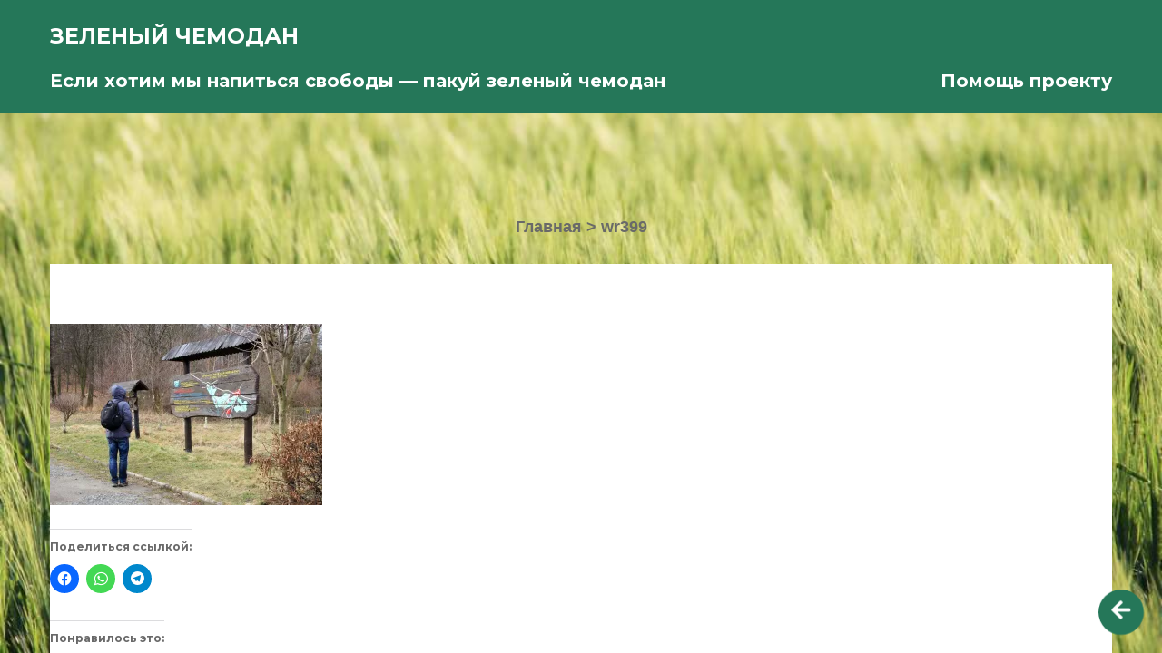

--- FILE ---
content_type: text/html; charset=UTF-8
request_url: https://greenvaliza.co.ua/wr399/
body_size: 16532
content:
 



















































































































































































































































































































































































































































































































<!DOCTYPE html><html lang="ru-RU"><head><meta charset="UTF-8"><meta name="viewport" content="width=device-width, initial-scale=1"><link rel="profile" href="http://gmpg.org/xfn/11"><link rel="pingback" href="https://greenvaliza.co.ua/xmlrpc.php"><link rel="stylesheet" href = https://greenvaliza.co.ua/wp-content/themes/my-qubez/animate.css><link href='https://fonts.googleapis.com/css?family=Montserrat:400,700' rel='stylesheet' type='text/css'><link href='https://fonts.googleapis.com/css?family=PT+Serif:400,700' rel='stylesheet' type='text/css'><link rel="stylesheet" href="https://cdnjs.cloudflare.com/ajax/libs/font-awesome/5.15.4/css/all.min.css"><title>wr399 &#8212; Зеленый чемодан</title><meta name='robots' content='max-image-preview:large' /><link rel='dns-prefetch' href='//secure.gravatar.com' /><link rel='dns-prefetch' href='//stats.wp.com' /><link rel='dns-prefetch' href='//maxcdn.bootstrapcdn.com' /><link rel='dns-prefetch' href='//v0.wordpress.com' /><link rel='dns-prefetch' href='//c0.wp.com' /><link rel='dns-prefetch' href='//i0.wp.com' /><link rel='dns-prefetch' href='//widgets.wp.com' /><link rel='dns-prefetch' href='//s0.wp.com' /><link rel='dns-prefetch' href='//0.gravatar.com' /><link rel='dns-prefetch' href='//1.gravatar.com' /><link rel='dns-prefetch' href='//2.gravatar.com' /><link rel="alternate" type="application/rss+xml" title="Зеленый чемодан &raquo; Лента" href="https://greenvaliza.co.ua/feed/" /><link rel="alternate" type="application/rss+xml" title="Зеленый чемодан &raquo; Лента комментариев" href="https://greenvaliza.co.ua/comments/feed/" /><link rel="alternate" type="application/rss+xml" title="Зеленый чемодан &raquo; Лента комментариев к &laquo;wr399&raquo;" href="https://greenvaliza.co.ua/feed/?attachment_id=34835" /> <script type="text/javascript">window._wpemojiSettings = {"baseUrl":"https:\/\/s.w.org\/images\/core\/emoji\/15.0.3\/72x72\/","ext":".png","svgUrl":"https:\/\/s.w.org\/images\/core\/emoji\/15.0.3\/svg\/","svgExt":".svg","source":{"concatemoji":"https:\/\/greenvaliza.co.ua\/wp-includes\/js\/wp-emoji-release.min.js?ver=6.5"}};
/*! This file is auto-generated */
!function(i,n){var o,s,e;function c(e){try{var t={supportTests:e,timestamp:(new Date).valueOf()};sessionStorage.setItem(o,JSON.stringify(t))}catch(e){}}function p(e,t,n){e.clearRect(0,0,e.canvas.width,e.canvas.height),e.fillText(t,0,0);var t=new Uint32Array(e.getImageData(0,0,e.canvas.width,e.canvas.height).data),r=(e.clearRect(0,0,e.canvas.width,e.canvas.height),e.fillText(n,0,0),new Uint32Array(e.getImageData(0,0,e.canvas.width,e.canvas.height).data));return t.every(function(e,t){return e===r[t]})}function u(e,t,n){switch(t){case"flag":return n(e,"\ud83c\udff3\ufe0f\u200d\u26a7\ufe0f","\ud83c\udff3\ufe0f\u200b\u26a7\ufe0f")?!1:!n(e,"\ud83c\uddfa\ud83c\uddf3","\ud83c\uddfa\u200b\ud83c\uddf3")&&!n(e,"\ud83c\udff4\udb40\udc67\udb40\udc62\udb40\udc65\udb40\udc6e\udb40\udc67\udb40\udc7f","\ud83c\udff4\u200b\udb40\udc67\u200b\udb40\udc62\u200b\udb40\udc65\u200b\udb40\udc6e\u200b\udb40\udc67\u200b\udb40\udc7f");case"emoji":return!n(e,"\ud83d\udc26\u200d\u2b1b","\ud83d\udc26\u200b\u2b1b")}return!1}function f(e,t,n){var r="undefined"!=typeof WorkerGlobalScope&&self instanceof WorkerGlobalScope?new OffscreenCanvas(300,150):i.createElement("canvas"),a=r.getContext("2d",{willReadFrequently:!0}),o=(a.textBaseline="top",a.font="600 32px Arial",{});return e.forEach(function(e){o[e]=t(a,e,n)}),o}function t(e){var t=i.createElement("script");t.src=e,t.defer=!0,i.head.appendChild(t)}"undefined"!=typeof Promise&&(o="wpEmojiSettingsSupports",s=["flag","emoji"],n.supports={everything:!0,everythingExceptFlag:!0},e=new Promise(function(e){i.addEventListener("DOMContentLoaded",e,{once:!0})}),new Promise(function(t){var n=function(){try{var e=JSON.parse(sessionStorage.getItem(o));if("object"==typeof e&&"number"==typeof e.timestamp&&(new Date).valueOf()<e.timestamp+604800&&"object"==typeof e.supportTests)return e.supportTests}catch(e){}return null}();if(!n){if("undefined"!=typeof Worker&&"undefined"!=typeof OffscreenCanvas&&"undefined"!=typeof URL&&URL.createObjectURL&&"undefined"!=typeof Blob)try{var e="postMessage("+f.toString()+"("+[JSON.stringify(s),u.toString(),p.toString()].join(",")+"));",r=new Blob([e],{type:"text/javascript"}),a=new Worker(URL.createObjectURL(r),{name:"wpTestEmojiSupports"});return void(a.onmessage=function(e){c(n=e.data),a.terminate(),t(n)})}catch(e){}c(n=f(s,u,p))}t(n)}).then(function(e){for(var t in e)n.supports[t]=e[t],n.supports.everything=n.supports.everything&&n.supports[t],"flag"!==t&&(n.supports.everythingExceptFlag=n.supports.everythingExceptFlag&&n.supports[t]);n.supports.everythingExceptFlag=n.supports.everythingExceptFlag&&!n.supports.flag,n.DOMReady=!1,n.readyCallback=function(){n.DOMReady=!0}}).then(function(){return e}).then(function(){var e;n.supports.everything||(n.readyCallback(),(e=n.source||{}).concatemoji?t(e.concatemoji):e.wpemoji&&e.twemoji&&(t(e.twemoji),t(e.wpemoji)))}))}((window,document),window._wpemojiSettings);</script> <style id='wp-emoji-styles-inline-css' type='text/css'>img.wp-smiley, img.emoji {
		display: inline !important;
		border: none !important;
		box-shadow: none !important;
		height: 1em !important;
		width: 1em !important;
		margin: 0 0.07em !important;
		vertical-align: -0.1em !important;
		background: none !important;
		padding: 0 !important;
	}</style><link rel='stylesheet' id='wp-block-library-css' href='https://greenvaliza.co.ua/wp-includes/css/dist/block-library/style.min.css?ver=6.5' type='text/css' media='all' /><link rel='stylesheet' id='mediaelement-css' href='https://greenvaliza.co.ua/wp-includes/js/mediaelement/mediaelementplayer-legacy.min.css?ver=4.2.17' type='text/css' media='all' /><link rel='stylesheet' id='wp-mediaelement-css' href='https://greenvaliza.co.ua/wp-includes/js/mediaelement/wp-mediaelement.min.css?ver=6.5' type='text/css' media='all' /><style id='jetpack-sharing-buttons-style-inline-css' type='text/css'>.jetpack-sharing-buttons__services-list{display:flex;flex-direction:row;flex-wrap:wrap;gap:0;list-style-type:none;margin:5px;padding:0}.jetpack-sharing-buttons__services-list.has-small-icon-size{font-size:12px}.jetpack-sharing-buttons__services-list.has-normal-icon-size{font-size:16px}.jetpack-sharing-buttons__services-list.has-large-icon-size{font-size:24px}.jetpack-sharing-buttons__services-list.has-huge-icon-size{font-size:36px}@media print{.jetpack-sharing-buttons__services-list{display:none!important}}.editor-styles-wrapper .wp-block-jetpack-sharing-buttons{gap:0;padding-inline-start:0}ul.jetpack-sharing-buttons__services-list.has-background{padding:1.25em 2.375em}</style><style id='classic-theme-styles-inline-css' type='text/css'>/*! This file is auto-generated */
.wp-block-button__link{color:#fff;background-color:#32373c;border-radius:9999px;box-shadow:none;text-decoration:none;padding:calc(.667em + 2px) calc(1.333em + 2px);font-size:1.125em}.wp-block-file__button{background:#32373c;color:#fff;text-decoration:none}</style><style id='global-styles-inline-css' type='text/css'>body{--wp--preset--color--black: #000000;--wp--preset--color--cyan-bluish-gray: #abb8c3;--wp--preset--color--white: #ffffff;--wp--preset--color--pale-pink: #f78da7;--wp--preset--color--vivid-red: #cf2e2e;--wp--preset--color--luminous-vivid-orange: #ff6900;--wp--preset--color--luminous-vivid-amber: #fcb900;--wp--preset--color--light-green-cyan: #7bdcb5;--wp--preset--color--vivid-green-cyan: #00d084;--wp--preset--color--pale-cyan-blue: #8ed1fc;--wp--preset--color--vivid-cyan-blue: #0693e3;--wp--preset--color--vivid-purple: #9b51e0;--wp--preset--gradient--vivid-cyan-blue-to-vivid-purple: linear-gradient(135deg,rgba(6,147,227,1) 0%,rgb(155,81,224) 100%);--wp--preset--gradient--light-green-cyan-to-vivid-green-cyan: linear-gradient(135deg,rgb(122,220,180) 0%,rgb(0,208,130) 100%);--wp--preset--gradient--luminous-vivid-amber-to-luminous-vivid-orange: linear-gradient(135deg,rgba(252,185,0,1) 0%,rgba(255,105,0,1) 100%);--wp--preset--gradient--luminous-vivid-orange-to-vivid-red: linear-gradient(135deg,rgba(255,105,0,1) 0%,rgb(207,46,46) 100%);--wp--preset--gradient--very-light-gray-to-cyan-bluish-gray: linear-gradient(135deg,rgb(238,238,238) 0%,rgb(169,184,195) 100%);--wp--preset--gradient--cool-to-warm-spectrum: linear-gradient(135deg,rgb(74,234,220) 0%,rgb(151,120,209) 20%,rgb(207,42,186) 40%,rgb(238,44,130) 60%,rgb(251,105,98) 80%,rgb(254,248,76) 100%);--wp--preset--gradient--blush-light-purple: linear-gradient(135deg,rgb(255,206,236) 0%,rgb(152,150,240) 100%);--wp--preset--gradient--blush-bordeaux: linear-gradient(135deg,rgb(254,205,165) 0%,rgb(254,45,45) 50%,rgb(107,0,62) 100%);--wp--preset--gradient--luminous-dusk: linear-gradient(135deg,rgb(255,203,112) 0%,rgb(199,81,192) 50%,rgb(65,88,208) 100%);--wp--preset--gradient--pale-ocean: linear-gradient(135deg,rgb(255,245,203) 0%,rgb(182,227,212) 50%,rgb(51,167,181) 100%);--wp--preset--gradient--electric-grass: linear-gradient(135deg,rgb(202,248,128) 0%,rgb(113,206,126) 100%);--wp--preset--gradient--midnight: linear-gradient(135deg,rgb(2,3,129) 0%,rgb(40,116,252) 100%);--wp--preset--font-size--small: 13px;--wp--preset--font-size--medium: 20px;--wp--preset--font-size--large: 36px;--wp--preset--font-size--x-large: 42px;--wp--preset--spacing--20: 0.44rem;--wp--preset--spacing--30: 0.67rem;--wp--preset--spacing--40: 1rem;--wp--preset--spacing--50: 1.5rem;--wp--preset--spacing--60: 2.25rem;--wp--preset--spacing--70: 3.38rem;--wp--preset--spacing--80: 5.06rem;--wp--preset--shadow--natural: 6px 6px 9px rgba(0, 0, 0, 0.2);--wp--preset--shadow--deep: 12px 12px 50px rgba(0, 0, 0, 0.4);--wp--preset--shadow--sharp: 6px 6px 0px rgba(0, 0, 0, 0.2);--wp--preset--shadow--outlined: 6px 6px 0px -3px rgba(255, 255, 255, 1), 6px 6px rgba(0, 0, 0, 1);--wp--preset--shadow--crisp: 6px 6px 0px rgba(0, 0, 0, 1);}:where(.is-layout-flex){gap: 0.5em;}:where(.is-layout-grid){gap: 0.5em;}body .is-layout-flow > .alignleft{float: left;margin-inline-start: 0;margin-inline-end: 2em;}body .is-layout-flow > .alignright{float: right;margin-inline-start: 2em;margin-inline-end: 0;}body .is-layout-flow > .aligncenter{margin-left: auto !important;margin-right: auto !important;}body .is-layout-constrained > .alignleft{float: left;margin-inline-start: 0;margin-inline-end: 2em;}body .is-layout-constrained > .alignright{float: right;margin-inline-start: 2em;margin-inline-end: 0;}body .is-layout-constrained > .aligncenter{margin-left: auto !important;margin-right: auto !important;}body .is-layout-constrained > :where(:not(.alignleft):not(.alignright):not(.alignfull)){max-width: var(--wp--style--global--content-size);margin-left: auto !important;margin-right: auto !important;}body .is-layout-constrained > .alignwide{max-width: var(--wp--style--global--wide-size);}body .is-layout-flex{display: flex;}body .is-layout-flex{flex-wrap: wrap;align-items: center;}body .is-layout-flex > *{margin: 0;}body .is-layout-grid{display: grid;}body .is-layout-grid > *{margin: 0;}:where(.wp-block-columns.is-layout-flex){gap: 2em;}:where(.wp-block-columns.is-layout-grid){gap: 2em;}:where(.wp-block-post-template.is-layout-flex){gap: 1.25em;}:where(.wp-block-post-template.is-layout-grid){gap: 1.25em;}.has-black-color{color: var(--wp--preset--color--black) !important;}.has-cyan-bluish-gray-color{color: var(--wp--preset--color--cyan-bluish-gray) !important;}.has-white-color{color: var(--wp--preset--color--white) !important;}.has-pale-pink-color{color: var(--wp--preset--color--pale-pink) !important;}.has-vivid-red-color{color: var(--wp--preset--color--vivid-red) !important;}.has-luminous-vivid-orange-color{color: var(--wp--preset--color--luminous-vivid-orange) !important;}.has-luminous-vivid-amber-color{color: var(--wp--preset--color--luminous-vivid-amber) !important;}.has-light-green-cyan-color{color: var(--wp--preset--color--light-green-cyan) !important;}.has-vivid-green-cyan-color{color: var(--wp--preset--color--vivid-green-cyan) !important;}.has-pale-cyan-blue-color{color: var(--wp--preset--color--pale-cyan-blue) !important;}.has-vivid-cyan-blue-color{color: var(--wp--preset--color--vivid-cyan-blue) !important;}.has-vivid-purple-color{color: var(--wp--preset--color--vivid-purple) !important;}.has-black-background-color{background-color: var(--wp--preset--color--black) !important;}.has-cyan-bluish-gray-background-color{background-color: var(--wp--preset--color--cyan-bluish-gray) !important;}.has-white-background-color{background-color: var(--wp--preset--color--white) !important;}.has-pale-pink-background-color{background-color: var(--wp--preset--color--pale-pink) !important;}.has-vivid-red-background-color{background-color: var(--wp--preset--color--vivid-red) !important;}.has-luminous-vivid-orange-background-color{background-color: var(--wp--preset--color--luminous-vivid-orange) !important;}.has-luminous-vivid-amber-background-color{background-color: var(--wp--preset--color--luminous-vivid-amber) !important;}.has-light-green-cyan-background-color{background-color: var(--wp--preset--color--light-green-cyan) !important;}.has-vivid-green-cyan-background-color{background-color: var(--wp--preset--color--vivid-green-cyan) !important;}.has-pale-cyan-blue-background-color{background-color: var(--wp--preset--color--pale-cyan-blue) !important;}.has-vivid-cyan-blue-background-color{background-color: var(--wp--preset--color--vivid-cyan-blue) !important;}.has-vivid-purple-background-color{background-color: var(--wp--preset--color--vivid-purple) !important;}.has-black-border-color{border-color: var(--wp--preset--color--black) !important;}.has-cyan-bluish-gray-border-color{border-color: var(--wp--preset--color--cyan-bluish-gray) !important;}.has-white-border-color{border-color: var(--wp--preset--color--white) !important;}.has-pale-pink-border-color{border-color: var(--wp--preset--color--pale-pink) !important;}.has-vivid-red-border-color{border-color: var(--wp--preset--color--vivid-red) !important;}.has-luminous-vivid-orange-border-color{border-color: var(--wp--preset--color--luminous-vivid-orange) !important;}.has-luminous-vivid-amber-border-color{border-color: var(--wp--preset--color--luminous-vivid-amber) !important;}.has-light-green-cyan-border-color{border-color: var(--wp--preset--color--light-green-cyan) !important;}.has-vivid-green-cyan-border-color{border-color: var(--wp--preset--color--vivid-green-cyan) !important;}.has-pale-cyan-blue-border-color{border-color: var(--wp--preset--color--pale-cyan-blue) !important;}.has-vivid-cyan-blue-border-color{border-color: var(--wp--preset--color--vivid-cyan-blue) !important;}.has-vivid-purple-border-color{border-color: var(--wp--preset--color--vivid-purple) !important;}.has-vivid-cyan-blue-to-vivid-purple-gradient-background{background: var(--wp--preset--gradient--vivid-cyan-blue-to-vivid-purple) !important;}.has-light-green-cyan-to-vivid-green-cyan-gradient-background{background: var(--wp--preset--gradient--light-green-cyan-to-vivid-green-cyan) !important;}.has-luminous-vivid-amber-to-luminous-vivid-orange-gradient-background{background: var(--wp--preset--gradient--luminous-vivid-amber-to-luminous-vivid-orange) !important;}.has-luminous-vivid-orange-to-vivid-red-gradient-background{background: var(--wp--preset--gradient--luminous-vivid-orange-to-vivid-red) !important;}.has-very-light-gray-to-cyan-bluish-gray-gradient-background{background: var(--wp--preset--gradient--very-light-gray-to-cyan-bluish-gray) !important;}.has-cool-to-warm-spectrum-gradient-background{background: var(--wp--preset--gradient--cool-to-warm-spectrum) !important;}.has-blush-light-purple-gradient-background{background: var(--wp--preset--gradient--blush-light-purple) !important;}.has-blush-bordeaux-gradient-background{background: var(--wp--preset--gradient--blush-bordeaux) !important;}.has-luminous-dusk-gradient-background{background: var(--wp--preset--gradient--luminous-dusk) !important;}.has-pale-ocean-gradient-background{background: var(--wp--preset--gradient--pale-ocean) !important;}.has-electric-grass-gradient-background{background: var(--wp--preset--gradient--electric-grass) !important;}.has-midnight-gradient-background{background: var(--wp--preset--gradient--midnight) !important;}.has-small-font-size{font-size: var(--wp--preset--font-size--small) !important;}.has-medium-font-size{font-size: var(--wp--preset--font-size--medium) !important;}.has-large-font-size{font-size: var(--wp--preset--font-size--large) !important;}.has-x-large-font-size{font-size: var(--wp--preset--font-size--x-large) !important;}
.wp-block-navigation a:where(:not(.wp-element-button)){color: inherit;}
:where(.wp-block-post-template.is-layout-flex){gap: 1.25em;}:where(.wp-block-post-template.is-layout-grid){gap: 1.25em;}
:where(.wp-block-columns.is-layout-flex){gap: 2em;}:where(.wp-block-columns.is-layout-grid){gap: 2em;}
.wp-block-pullquote{font-size: 1.5em;line-height: 1.6;}</style><link rel='stylesheet' id='wpccp-css' href='https://greenvaliza.co.ua/wp-content/plugins/wp-content-copy-protection/assets/css/style.min.css?ver=1612524415' type='text/css' media='all' /><link rel='stylesheet' id='animate-css' href='https://greenvaliza.co.ua/wp-content/themes/my-qubez/animate.css?ver=6.5' type='text/css' media='all' /><link rel='stylesheet' id='load-fa-css' href='https://maxcdn.bootstrapcdn.com/font-awesome/4.6.3/css/font-awesome.min.css?ver=6.5' type='text/css' media='all' /><link rel='stylesheet' id='fontawesome-css' href='https://greenvaliza.co.ua/wp-content/themes/Qubez/css/font-awesome.css?ver=6.5' type='text/css' media='all' /><link rel='stylesheet' id='slicknav-css' href='https://greenvaliza.co.ua/wp-content/themes/Qubez/css/slicknav.css?ver=6.5' type='text/css' media='all' /><link rel='stylesheet' id='bootstrap-css' href='https://greenvaliza.co.ua/wp-content/themes/Qubez/css/bootstrap-grid.css?ver=6.5' type='text/css' media='all' /><link rel='stylesheet' id='fabthemes-style-css' href='https://greenvaliza.co.ua/wp-content/themes/my-qubez/style.css?ver=6.5' type='text/css' media='all' /><link rel='stylesheet' id='theme-css' href='https://greenvaliza.co.ua/wp-content/themes/Qubez/theme.css?ver=6.5' type='text/css' media='all' /><link rel='stylesheet' id='responsive-css' href='https://greenvaliza.co.ua/wp-content/themes/Qubez/css/responsive.css?ver=6.5' type='text/css' media='all' /><link rel='stylesheet' id='custom-css' href='https://greenvaliza.co.ua/wp-content/themes/Qubez/css/custom.php?ver=6.5' type='text/css' media='all' /><style id='akismet-widget-style-inline-css' type='text/css'>.a-stats {
				--akismet-color-mid-green: #357b49;
				--akismet-color-white: #fff;
				--akismet-color-light-grey: #f6f7f7;

				max-width: 350px;
				width: auto;
			}

			.a-stats * {
				all: unset;
				box-sizing: border-box;
			}

			.a-stats strong {
				font-weight: 600;
			}

			.a-stats a.a-stats__link,
			.a-stats a.a-stats__link:visited,
			.a-stats a.a-stats__link:active {
				background: var(--akismet-color-mid-green);
				border: none;
				box-shadow: none;
				border-radius: 8px;
				color: var(--akismet-color-white);
				cursor: pointer;
				display: block;
				font-family: -apple-system, BlinkMacSystemFont, 'Segoe UI', 'Roboto', 'Oxygen-Sans', 'Ubuntu', 'Cantarell', 'Helvetica Neue', sans-serif;
				font-weight: 500;
				padding: 12px;
				text-align: center;
				text-decoration: none;
				transition: all 0.2s ease;
			}

			/* Extra specificity to deal with TwentyTwentyOne focus style */
			.widget .a-stats a.a-stats__link:focus {
				background: var(--akismet-color-mid-green);
				color: var(--akismet-color-white);
				text-decoration: none;
			}

			.a-stats a.a-stats__link:hover {
				filter: brightness(110%);
				box-shadow: 0 4px 12px rgba(0, 0, 0, 0.06), 0 0 2px rgba(0, 0, 0, 0.16);
			}

			.a-stats .count {
				color: var(--akismet-color-white);
				display: block;
				font-size: 1.5em;
				line-height: 1.4;
				padding: 0 13px;
				white-space: nowrap;
			}</style><link rel='stylesheet' id='social-logos-css' href='https://greenvaliza.co.ua/wp-content/plugins/jetpack/_inc/social-logos/social-logos.min.css?ver=13.8.1' type='text/css' media='all' /><link rel='stylesheet' id='jetpack_css-css' href='https://greenvaliza.co.ua/wp-content/plugins/jetpack/css/jetpack.css?ver=13.8.1' type='text/css' media='all' /> <script type="text/javascript" src="https://greenvaliza.co.ua/wp-includes/js/jquery/jquery.min.js?ver=3.7.1" id="jquery-core-js"></script> <link rel="https://api.w.org/" href="https://greenvaliza.co.ua/wp-json/" /><link rel="alternate" type="application/json" href="https://greenvaliza.co.ua/wp-json/wp/v2/media/34835" /><link rel="EditURI" type="application/rsd+xml" title="RSD" href="https://greenvaliza.co.ua/xmlrpc.php?rsd" /><meta name="generator" content="WordPress 6.5" /><link rel='shortlink' href='https://wp.me/a9Vj1h-93R' /><link rel="alternate" type="application/json+oembed" href="https://greenvaliza.co.ua/wp-json/oembed/1.0/embed?url=https%3A%2F%2Fgreenvaliza.co.ua%2Fwr399%2F" /><link rel="alternate" type="text/xml+oembed" href="https://greenvaliza.co.ua/wp-json/oembed/1.0/embed?url=https%3A%2F%2Fgreenvaliza.co.ua%2Fwr399%2F&#038;format=xml" /><style>img#wpstats{display:none}</style><style type="text/css"></style><style type="text/css" id="custom-background-css">body.custom-background { background-color: #464c00; background-image: url("https://greenvaliza.co.ua/wp-content/uploads/2018/07/fon.jpg"); background-position: left top; background-size: cover; background-repeat: no-repeat; background-attachment: fixed; }</style><meta property="og:type" content="article" /><meta property="og:title" content="wr399" /><meta property="og:url" content="https://greenvaliza.co.ua/wr399/" /><meta property="og:description" content="Посмотрите запись, чтобы узнать подробности." /><meta property="article:published_time" content="2020-04-05T12:22:59+00:00" /><meta property="article:modified_time" content="2020-04-05T12:22:59+00:00" /><meta property="og:site_name" content="Зеленый чемодан" /><meta property="og:image" content="https://greenvaliza.co.ua/wp-content/uploads/2020/04/wr399.jpg" /><meta property="og:image:alt" content="" /><meta property="og:locale" content="ru_RU" /><meta name="twitter:text:title" content="wr399" /><meta name="twitter:image" content="https://i0.wp.com/greenvaliza.co.ua/wp-content/uploads/2020/04/wr399.jpg?fit=1100%2C733&#038;ssl=1&#038;w=640" /><meta name="twitter:card" content="summary_large_image" /><meta name="twitter:description" content="Посмотрите запись, чтобы узнать подробности." /><div align="center"> <noscript><div style="position:fixed; top:0px; left:0px; z-index:3000; height:100%; width:100%; background-color:#FFFFFF"> <br/><br/><div style="font-family: Tahoma; font-size: 14px; background-color:#FFFFCC; border: 1pt solid Black; padding: 10pt;"> Sorry, you have Javascript Disabled! To see this page as it is meant to appear, please enable your Javascript!</div></div> </noscript></div> <noscript><style id="rocket-lazyload-nojs-css">.rll-youtube-player, [data-lazy-src]{display:none !important;}</style></noscript> <script async src="https://www.googletagmanager.com/gtag/js?id=G-NJ6XSDCVWG"></script> <script>window.dataLayer = window.dataLayer || [];
    function gtag(){dataLayer.push(arguments);}
      gtag('js', new Date());
      
        gtag('config', 'G-NJ6XSDCVWG');</script> </head><body class="attachment attachment-template-default single single-attachment postid-34835 attachmentid-34835 attachment-jpeg custom-background group-blog elementor-default elementor-kit-41041"><div id="st-container" class="st-container st-effect-1"><div class="sidetrigger animated infinite pulse " data-effect="st-effect-1"> <i class="fa fa-arrow-left"></i> <i class="fa fa-arrow-right"></i></div><div class="st-menu st-effect-1" id="menu-1"><div class="sidebox"><aside id="nav_menu-7" class="widget widget_nav_menu"><div class="menu-new-container"><ul id="menu-new" class="menu"><li id="menu-item-25996" class="mainmenubtn13 menu-item menu-item-type-taxonomy menu-item-object-category menu-item-has-children menu-item-25996"><a href="https://greenvaliza.co.ua/category/travels/">Наши путешествия</a><ul class="sub-menu"><li id="menu-item-26026" class="dropdown-child13 menu-item menu-item-type-post_type menu-item-object-post menu-item-26026"><a href="https://greenvaliza.co.ua/hozhdenie-za-tri-morja-ili-bolshaja-sicilijskaja-avantjura-dekabr-2016/">Хождение за три моря, или Большая сицилийская авантюра</a></li><li id="menu-item-26010" class="dropdown-child13 menu-item menu-item-type-post_type menu-item-object-post menu-item-26010"><a href="https://greenvaliza.co.ua/mesto-gde-svet-puteshestvie-po-zapadnoj-ukraine-i-karpatam-maj-2014/">Место, где свет…</a></li><li id="menu-item-26011" class="dropdown-child13 menu-item menu-item-type-post_type menu-item-object-post menu-item-26011"><a href="https://greenvaliza.co.ua/morskaja-nedelka-zheleznyj-port-avgust-2014/">Морская неделька</a></li><li id="menu-item-26013" class="dropdown-child13 menu-item menu-item-type-post_type menu-item-object-post menu-item-26013"><a href="https://greenvaliza.co.ua/oktjabr-kemer-i-grust/">Октябрь, Кемер и грусть…</a></li><li id="menu-item-26014" class="dropdown-child13 menu-item menu-item-type-post_type menu-item-object-post menu-item-26014"><a href="https://greenvaliza.co.ua/ot-gdanska-do-poznani/">От Гданьска до Познаня</a></li><li id="menu-item-26017" class="dropdown-child13 menu-item menu-item-type-post_type menu-item-object-post menu-item-26017"><a href="https://greenvaliza.co.ua/pod-zvezdami-balkanskimi-2/">Под звездами балканскими</a></li><li id="menu-item-26018" class="dropdown-child13 menu-item menu-item-type-post_type menu-item-object-post menu-item-26018"><a href="https://greenvaliza.co.ua/poltavskie-galushki-i-velopokatushki-maj-2017/">Полтавские галушки и велопокатушки</a></li><li id="menu-item-26019" class="dropdown-child13 menu-item menu-item-type-post_type menu-item-object-post menu-item-26019"><a href="https://greenvaliza.co.ua/polskie-kanikuly-oktjabr-2012/">Польские каникулы</a></li><li id="menu-item-26022" class="dropdown-child13 menu-item menu-item-type-post_type menu-item-object-post menu-item-26022"><a href="https://greenvaliza.co.ua/progulka-po-odesse-mart-2017/">Прогулка по Одессе</a></li><li id="menu-item-26023" class="dropdown-child13 menu-item menu-item-type-post_type menu-item-object-post menu-item-26023"><a href="https://greenvaliza.co.ua/puteshestvie-v-rozhdestvenskuju-skazku-germanija-dekabr-2014/">Путешествие в рождественскую сказку</a></li><li id="menu-item-26024" class="dropdown-child13 menu-item menu-item-type-post_type menu-item-object-post menu-item-26024"><a href="https://greenvaliza.co.ua/skromnoe-ocharovanie-arabatskoj-stre/">Скромное очарование Арабатской стрелки</a></li><li id="menu-item-26025" class="dropdown-child13 menu-item menu-item-type-post_type menu-item-object-post menu-item-26025"><a href="https://greenvaliza.co.ua/sovsem-chut-chut-pro-arabatku-ijun-2017/">Совсем чуть-чуть про Арабатку</a></li><li id="menu-item-26021" class="dropdown-child13 menu-item menu-item-type-post_type menu-item-object-post menu-item-26021"><a href="https://greenvaliza.co.ua/pochti-idealnoe-puteshestvie/">Почти идеальное путешествие</a></li><li id="menu-item-26009" class="dropdown-child13 menu-item menu-item-type-post_type menu-item-object-post menu-item-26009"><a href="https://greenvaliza.co.ua/mezhdu-polshej-i-belarusju/">Между Польшей и Беларусью</a></li><li id="menu-item-26016" class="dropdown-child13 menu-item menu-item-type-post_type menu-item-object-post menu-item-26016"><a href="https://greenvaliza.co.ua/ocharovannye-italiej-ijun-ijul-2013/">Очарованные Италией…</a></li><li id="menu-item-26008" class="dropdown-child13 menu-item menu-item-type-post_type menu-item-object-post menu-item-26008"><a href="https://greenvaliza.co.ua/mart-lyzhi-karpaty-mini-otchet-o-poezdke-v-bukovel-mart-2016/">Март, лыжи, Карпаты…</a></li><li id="menu-item-26007" class="dropdown-child13 menu-item menu-item-type-post_type menu-item-object-post menu-item-26007"><a href="https://greenvaliza.co.ua/lvov-v-melochah-i-detaljah/">Львов в мелочах и деталях</a></li><li id="menu-item-26005" class="dropdown-child13 menu-item menu-item-type-post_type menu-item-object-post menu-item-26005"><a href="https://greenvaliza.co.ua/kak-my-po-greenvelo-katalis-polsha-maj-2018/">Как мы по Green Velo катались…</a></li><li id="menu-item-26004" class="dropdown-child13 menu-item menu-item-type-post_type menu-item-object-post menu-item-26004"><a href="https://greenvaliza.co.ua/iz-vinnicy-s-ljubovju/">Из Винницы с любовью</a></li><li id="menu-item-26002" class="dropdown-child13 menu-item menu-item-type-post_type menu-item-object-post menu-item-26002"><a href="https://greenvaliza.co.ua/dolgij-put-k-severnomu-morju-slovakija-polsha-germanija-niderlandy-avgust-2017/">Долгий путь к Северному морю</a></li><li id="menu-item-26001" class="dropdown-child13 menu-item menu-item-type-post_type menu-item-object-post menu-item-26001"><a href="https://greenvaliza.co.ua/bolshaja-progulka/">Большая прогулка</a></li><li id="menu-item-26000" class="dropdown-child13 menu-item menu-item-type-post_type menu-item-object-post menu-item-26000"><a href="https://greenvaliza.co.ua/it-so-wonderful-wonderful-life/">It´s a wonderful, wonderful life</a></li><li id="menu-item-25999" class="dropdown-child13 menu-item menu-item-type-post_type menu-item-object-post menu-item-25999"><a href="https://greenvaliza.co.ua/ctambul-perezagruzka-mart-2018/">Cтамбул. Перезагрузка</a></li></ul></li><li id="menu-item-25997" class="mainmenubtn13 menu-item menu-item-type-taxonomy menu-item-object-category menu-item-has-children menu-item-25997"><a href="https://greenvaliza.co.ua/category/sovety-i-poleznosti/">Советы и полезности</a><ul class="sub-menu"><li id="menu-item-26027" class="dropdown-child13 menu-item menu-item-type-post_type menu-item-object-post menu-item-26027"><a href="https://greenvaliza.co.ua/jenciklopedija-otdyha-s-malyshom/">Энциклопедия отдыха с малышом</a></li><li id="menu-item-26012" class="dropdown-child13 menu-item menu-item-type-post_type menu-item-object-post menu-item-26012"><a href="https://greenvaliza.co.ua/strana-sovetov-i-derevnja-poleznostej/">Ода велосипеду</a></li><li id="menu-item-26015" class="dropdown-child13 menu-item menu-item-type-post_type menu-item-object-post menu-item-26015"><a href="https://greenvaliza.co.ua/otdyh-s-malyshom-vrednye-sovety/">Отдых с малышом. Вредные советы</a></li><li id="menu-item-26020" class="dropdown-child13 menu-item menu-item-type-post_type menu-item-object-post menu-item-26020"><a href="https://greenvaliza.co.ua/posvjashhenie-v-turisty/">Посвящение в туристы</a></li><li id="menu-item-26006" class="dropdown-child13 menu-item menu-item-type-post_type menu-item-object-post menu-item-26006"><a href="https://greenvaliza.co.ua/kempingi-nash-opyt/">Кемпинги. Наш опыт</a></li><li id="menu-item-26003" class="dropdown-child13 menu-item menu-item-type-post_type menu-item-object-post menu-item-26003"><a href="https://greenvaliza.co.ua/igry-v-doroge/">Игры в дороге</a></li></ul></li><li id="menu-item-25998" class="mainmenubtn13 menu-item menu-item-type-taxonomy menu-item-object-category menu-item-25998"><a href="https://greenvaliza.co.ua/category/kto-ja-zachem/">Я и мои книги</a></li></ul></div></aside></div></div><div class="st-pusher"><div class="st-content"><div class="st-content-inner"><div id="page" class="hfeed site"><div id="search-box"><div class="container"><div class="row"><div class="col-md-12"><form role="search" method="get" class="search-form" action="https://greenvaliza.co.ua/"> <label> <span class="screen-reader-text">Найти:</span> <input type="search" class="search-field" placeholder="Поиск&hellip;" value="" name="s" /> </label> <input type="submit" class="search-submit" value="Поиск" /></form></div></div></div></div><header  id="masthead" class="site-header" role="banner"><div class="container"><div class="row"><div class="top"><div  class="col-sm-12" style="padding-top:10px; padding-bottom:10px;"><div  class="site-branding"><div style="text-align: left; margin-bottom: 10px;"><h1  style="text-transform: none; font-size: 24px; margin-bottom: 10px;text-transform: uppercase;"> <a id="blogname" style="color:white;" rel="home" href="https://greenvaliza.co.ua/" title="Зеленый чемодан"> Зеленый чемодан </a></h1></div><div style="display: flex; justify-content: space-between; align-items: center;"><div style="flex: 1; text-align: left;"><h1 style="text-transform: none; font-size: 20px; color: white;"> Если хотим мы напиться свободы &mdash; пакуй зеленый чемодан</h1></div><div style="display: flex; justify-content: flex-end;"class="btn btn-info"><h1  style="color:white; font-size: 20px;" class="btn btn-info"> <a href="https://greenvaliza.co.ua/donate-sum/" style="color:white;"> Помощь проекту</a></h1></div></div></div></div></div></div></div></header><div id="content" class="site-content"><div class="container"><div class="row"><div class="col-md-12"><div id="primary" class="content-area"><div class="breadcrumb"> <span property="itemListElement" typeof="ListItem"><a property="item" typeof="WebPage" title="Go to Зеленый чемодан." href="https://greenvaliza.co.ua" class="home" ><span property="name">Главная</span></a><meta property="position" content="1"></span> &gt; <span class="post post-attachment current-item">wr399</span></div><main id="main" class="site-main" role="main"><div class="post-container-block"><article id="post-34835" class="post-34835 attachment type-attachment status-inherit hentry"><div class="content-block"><div class="entry-content"><p class="attachment"><a href="https://i0.wp.com/greenvaliza.co.ua/wp-content/uploads/2020/04/wr399.jpg?ssl=1"><img fetchpriority="high" decoding="async" width="300" height="200" src="data:image/svg+xml,%3Csvg%20xmlns='http://www.w3.org/2000/svg'%20viewBox='0%200%20300%20200'%3E%3C/svg%3E" class="attachment-medium size-medium" alt="" data-lazy-srcset="https://i0.wp.com/greenvaliza.co.ua/wp-content/uploads/2020/04/wr399.jpg?w=1100&amp;ssl=1 1100w, https://i0.wp.com/greenvaliza.co.ua/wp-content/uploads/2020/04/wr399.jpg?resize=300%2C200&amp;ssl=1 300w, https://i0.wp.com/greenvaliza.co.ua/wp-content/uploads/2020/04/wr399.jpg?resize=768%2C512&amp;ssl=1 768w, https://i0.wp.com/greenvaliza.co.ua/wp-content/uploads/2020/04/wr399.jpg?resize=1024%2C682&amp;ssl=1 1024w" data-lazy-sizes="(max-width: 300px) 100vw, 300px" data-lazy-src="https://i0.wp.com/greenvaliza.co.ua/wp-content/uploads/2020/04/wr399.jpg?fit=300%2C200&amp;ssl=1" /><noscript><img fetchpriority="high" decoding="async" width="300" height="200" src="https://i0.wp.com/greenvaliza.co.ua/wp-content/uploads/2020/04/wr399.jpg?fit=300%2C200&amp;ssl=1" class="attachment-medium size-medium" alt="" srcset="https://i0.wp.com/greenvaliza.co.ua/wp-content/uploads/2020/04/wr399.jpg?w=1100&amp;ssl=1 1100w, https://i0.wp.com/greenvaliza.co.ua/wp-content/uploads/2020/04/wr399.jpg?resize=300%2C200&amp;ssl=1 300w, https://i0.wp.com/greenvaliza.co.ua/wp-content/uploads/2020/04/wr399.jpg?resize=768%2C512&amp;ssl=1 768w, https://i0.wp.com/greenvaliza.co.ua/wp-content/uploads/2020/04/wr399.jpg?resize=1024%2C682&amp;ssl=1 1024w" sizes="(max-width: 300px) 100vw, 300px" /></noscript></a></p><div class="sharedaddy sd-sharing-enabled"><div class="robots-nocontent sd-block sd-social sd-social-icon sd-sharing"><h3 class="sd-title">Поделиться ссылкой:</h3><div class="sd-content"><ul><li class="share-facebook"><a rel="nofollow noopener noreferrer" data-shared="sharing-facebook-34835" class="share-facebook sd-button share-icon no-text" href="https://greenvaliza.co.ua/wr399/?share=facebook" target="_blank" title="Нажмите здесь, чтобы поделиться контентом на Facebook." ><span></span><span class="sharing-screen-reader-text">Нажмите здесь, чтобы поделиться контентом на Facebook. (Открывается в новом окне)</span></a></li><li class="share-jetpack-whatsapp"><a rel="nofollow noopener noreferrer" data-shared="" class="share-jetpack-whatsapp sd-button share-icon no-text" href="https://greenvaliza.co.ua/wr399/?share=jetpack-whatsapp" target="_blank" title="Нажмите, чтобы поделиться в WhatsApp" ><span></span><span class="sharing-screen-reader-text">Нажмите, чтобы поделиться в WhatsApp (Открывается в новом окне)</span></a></li><li class="share-telegram"><a rel="nofollow noopener noreferrer" data-shared="" class="share-telegram sd-button share-icon no-text" href="https://greenvaliza.co.ua/wr399/?share=telegram" target="_blank" title="Нажмите, чтобы поделиться в Telegram" ><span></span><span class="sharing-screen-reader-text">Нажмите, чтобы поделиться в Telegram (Открывается в новом окне)</span></a></li><li class="share-end"></li></ul></div></div></div><div class='sharedaddy sd-block sd-like jetpack-likes-widget-wrapper jetpack-likes-widget-unloaded' id='like-post-wrapper-146644835-34835-696abd416d0d0' data-src='https://widgets.wp.com/likes/?ver=13.8.1#blog_id=146644835&amp;post_id=34835&amp;origin=greenvaliza.co.ua&amp;obj_id=146644835-34835-696abd416d0d0&amp;n=1' data-name='like-post-frame-146644835-34835-696abd416d0d0' data-title='Like or Reblog'><h3 class="sd-title">Понравилось это:</h3><div class='likes-widget-placeholder post-likes-widget-placeholder' style='height: 55px;'><span class='button'><span>Нравится</span></span> <span class="loading">Загрузка...</span></div><span class='sd-text-color'></span><a class='sd-link-color'></a></div></div><footer class="entry-footer"></footer></div></article><div id="comments" class="comments-area"><div id="respond" class="comment-respond"><h3 id="reply-title" class="comment-reply-title">Добавить комментарий <small><a rel="nofollow" id="cancel-comment-reply-link" href="/wr399/#respond" style="display:none;">Отменить ответ</a></small></h3><form action="https://greenvaliza.co.ua/wp-comments-post.php" method="post" id="commentform" class="comment-form" novalidate><p class="comment-notes"><span id="email-notes">Ваш адрес email не будет опубликован.</span> <span class="required-field-message">Обязательные поля помечены <span class="required">*</span></span></p><p class="comment-form-comment"><label for="comment">Комментарий <span class="required">*</span></label><textarea id="comment" name="comment" cols="45" rows="8" maxlength="65525" required></textarea></p><p class="comment-form-author"><label for="author">Имя <span class="required">*</span></label> <input id="author" name="author" type="text" value="" size="30" maxlength="245" autocomplete="name" required /></p><p class="comment-form-email"><label for="email">Email <span class="required">*</span></label> <input id="email" name="email" type="email" value="" size="30" maxlength="100" aria-describedby="email-notes" autocomplete="email" required /></p><p class="comment-form-url"><label for="url">Сайт</label> <input id="url" name="url" type="url" value="" size="30" maxlength="200" autocomplete="url" /></p><p class="form-submit"><input name="submit" type="submit" id="submit" class="submit" value="Отправить комментарий" /> <input type='hidden' name='comment_post_ID' value='34835' id='comment_post_ID' /> <input type='hidden' name='comment_parent' id='comment_parent' value='0' /></p><p style="display: none;"><input type="hidden" id="akismet_comment_nonce" name="akismet_comment_nonce" value="ef2b8c1c24" /></p><p style="display: none !important;" class="akismet-fields-container" data-prefix="ak_"><label>&#916;<textarea name="ak_hp_textarea" cols="45" rows="8" maxlength="100"></textarea></label><input type="hidden" id="ak_js_1" name="ak_js" value="54"/><script>document.getElementById( "ak_js_1" ).setAttribute( "value", ( new Date() ).getTime() );</script></p></form></div></div></div></main></div></div></div></div></div><footer id="colophon" class="site-footer" role="contentinfo" ><div class="container" ><div class="row"><div class="col-md-2"></div><div class="col-md-8"><ul class="social"><li> <a href="https://www.instagram.com/yuliyakasparova/"><i class="fa fa-instagram"></i></a></li><li> <a href="https://www.facebook.com/greenvaliza/?epa=SEARCH_BOX"><i class="fa fa-facebook-square"></i></a></li></ul>  <script>window.fbAsyncInit = function() {
    FB.init({
      appId      : '316282415812061',
      cookie     : true,
      xfbml      : true,
      version    : 'v3.1'
    });
      
    FB.AppEvents.logPageView();   
      
  };

  (function(d, s, id){
     var js, fjs = d.getElementsByTagName(s)[0];
     if (d.getElementById(id)) {return;}
     js = d.createElement(s); js.id = id;
     js.src = "https://connect.facebook.net/en_US/sdk.js";
     fjs.parentNode.insertBefore(js, fjs);
   }(document, 'script', 'facebook-jssdk'));</script> <div class="site-info " style=" margin-left: auto;"> Copyright &copy; 2026 <a href="https://greenvaliza.co.ua" title="Зеленый чемодан">Зеленый чемодан</a> <br> При копировании материалов ссылка на сайт обязательна.</div></div></div></div></footer></div> <script>(function () {
                const calculateParentDistance = (child, parent) => {
                    let count = 0;
                    let currentElement = child;

                    // Traverse up the DOM tree until we reach parent or the top of the DOM
                    while (currentElement && currentElement !== parent) {
                        currentElement = currentElement.parentNode;
                        count++;
                    }

                    // If parent was not found in the hierarchy, return -1
                    if (!currentElement) {
                        return -1; // Indicates parent is not an ancestor of element
                    }

                    return count; // Number of layers between element and parent
                }
                const isMatchingClass = (linkRule, href, classes) => {
                    return classes.includes(linkRule.value)
                }
                const isMatchingDomain = (linkRule, href, classes) => {
                    if(!URL.canParse(href)) {
                        return false
                    }

                    const url = new URL(href)

                    return linkRule.value === url.host
                }
                const isMatchingExtension = (linkRule, href, classes) => {
                    if(!URL.canParse(href)) {
                        return false
                    }

                    const url = new URL(href)

                    return url.pathname.endsWith('.' + linkRule.value)
                }
                const isMatchingSubdirectory = (linkRule, href, classes) => {
                    if(!URL.canParse(href)) {
                        return false
                    }

                    const url = new URL(href)

                    return url.pathname.startsWith('/' + linkRule.value + '/')
                }
                const isMatchingProtocol = (linkRule, href, classes) => {
                    if(!URL.canParse(href)) {
                        return false
                    }

                    const url = new URL(href)

                    return url.protocol === linkRule.value + ':'
                }
                const isMatchingExternal = (linkRule, href, classes) => {
                    if(!URL.canParse(href) || !URL.canParse(document.location.href)) {
                        return false
                    }

                    const matchingProtocols = ['http:', 'https:']
                    const siteUrl = new URL(document.location.href)
                    const linkUrl = new URL(href)

                    // Links to subdomains will appear to be external matches according to JavaScript,
                    // but the PHP rules will filter those events out.
                    return matchingProtocols.includes(linkUrl.protocol) && siteUrl.host !== linkUrl.host
                }
                const isMatch = (linkRule, href, classes) => {
                    switch (linkRule.type) {
                        case 'class':
                            return isMatchingClass(linkRule, href, classes)
                        case 'domain':
                            return isMatchingDomain(linkRule, href, classes)
                        case 'extension':
                            return isMatchingExtension(linkRule, href, classes)
                        case 'subdirectory':
                            return isMatchingSubdirectory(linkRule, href, classes)
                        case 'protocol':
                            return isMatchingProtocol(linkRule, href, classes)
                        case 'external':
                            return isMatchingExternal(linkRule, href, classes)
                        default:
                            return false;
                    }
                }
                const track = (element) => {
                    const href = element.href ?? null
                    const classes = Array.from(element.classList)
                    const linkRules = [{"type":"extension","value":"pdf"},{"type":"extension","value":"zip"},{"type":"protocol","value":"mailto"},{"type":"protocol","value":"tel"}]
                    if(linkRules.length === 0) {
                        return
                    }

                    // For link rules that target a class, we need to allow that class to appear
                    // in any ancestor up to the 7th ancestor. This loop looks for those matches
                    // and counts them.
                    linkRules.forEach((linkRule) => {
                        if(linkRule.type !== 'class') {
                            return;
                        }

                        const matchingAncestor = element.closest('.' + linkRule.value)

                        if(!matchingAncestor || matchingAncestor.matches('html, body')) {
                            return;
                        }

                        const depth = calculateParentDistance(element, matchingAncestor)

                        if(depth < 7) {
                            classes.push(linkRule.value)
                        }
                    });

                    const hasMatch = linkRules.some((linkRule) => {
                        return isMatch(linkRule, href, classes)
                    })

                    if(!hasMatch) {
                        return
                    }

                    const url = "https://greenvaliza.co.ua/wp-content/plugins/independent-analytics/iawp-click-endpoint.php";
                    const body = {
                        href: href,
                        classes: classes.join(' '),
                        ...{"payload":{"resource":"singular","singular_id":34835,"page":1},"signature":"7a21fda882d248cb10884a19f1c0901d"}                    };

                    if (navigator.sendBeacon) {
                        let blob = new Blob([JSON.stringify(body)], {
                            type: "application/json"
                        });
                        navigator.sendBeacon(url, blob);
                    } else {
                        const xhr = new XMLHttpRequest();
                        xhr.open("POST", url, true);
                        xhr.setRequestHeader("Content-Type", "application/json;charset=UTF-8");
                        xhr.send(JSON.stringify(body))
                    }
                }
                document.addEventListener('mousedown', function (event) {
                                        if (navigator.webdriver || /bot|crawler|spider|crawling|semrushbot|chrome-lighthouse/i.test(navigator.userAgent)) {
                        return;
                    }
                    
                    const element = event.target.closest('a')

                    if(!element) {
                        return
                    }

                    const isPro = false
                    if(!isPro) {
                        return
                    }

                    // Don't track left clicks with this event. The click event is used for that.
                    if(event.button === 0) {
                        return
                    }

                    track(element)
                })
                document.addEventListener('click', function (event) {
                                        if (navigator.webdriver || /bot|crawler|spider|crawling|semrushbot|chrome-lighthouse/i.test(navigator.userAgent)) {
                        return;
                    }
                    
                    const element = event.target.closest('a, button, input[type="submit"], input[type="button"]')

                    if(!element) {
                        return
                    }

                    const isPro = false
                    if(!isPro) {
                        return
                    }

                    track(element)
                })
                document.addEventListener('play', function (event) {
                                        if (navigator.webdriver || /bot|crawler|spider|crawling|semrushbot|chrome-lighthouse/i.test(navigator.userAgent)) {
                        return;
                    }
                    
                    const element = event.target.closest('audio, video')

                    if(!element) {
                        return
                    }

                    const isPro = false
                    if(!isPro) {
                        return
                    }

                    track(element)
                }, true)
                document.addEventListener("DOMContentLoaded", function (e) {
                    if (document.hasOwnProperty("visibilityState") && document.visibilityState === "prerender") {
                        return;
                    }

                                            if (navigator.webdriver || /bot|crawler|spider|crawling|semrushbot|chrome-lighthouse/i.test(navigator.userAgent)) {
                            return;
                        }
                    
                    let referrer_url = null;

                    if (typeof document.referrer === 'string' && document.referrer.length > 0) {
                        referrer_url = document.referrer;
                    }

                    const params = location.search.slice(1).split('&').reduce((acc, s) => {
                        const [k, v] = s.split('=');
                        return Object.assign(acc, {[k]: v});
                    }, {});

                    const url = "https://greenvaliza.co.ua/wp-json/iawp/search";
                    const body = {
                        referrer_url,
                        utm_source: params.utm_source,
                        utm_medium: params.utm_medium,
                        utm_campaign: params.utm_campaign,
                        utm_term: params.utm_term,
                        utm_content: params.utm_content,
                        gclid: params.gclid,
                        ...{"payload":{"resource":"singular","singular_id":34835,"page":1},"signature":"7a21fda882d248cb10884a19f1c0901d"}                    };

                    if (navigator.sendBeacon) {
                        let blob = new Blob([JSON.stringify(body)], {
                            type: "application/json"
                        });
                        navigator.sendBeacon(url, blob);
                    } else {
                        const xhr = new XMLHttpRequest();
                        xhr.open("POST", url, true);
                        xhr.setRequestHeader("Content-Type", "application/json;charset=UTF-8");
                        xhr.send(JSON.stringify(body))
                    }
                });
            })();</script> <script type="text/javascript">var elLogo = document.getElementById("ft_logo"); if (elLogo) {elLogo.style.maxHeight = elLogo.getAttribute("relHeight") ? elLogo.getAttribute("relHeight") + "px" : "100px";} if (elLogo) {elLogo.style.maxWidth = elLogo.getAttribute("relWidth") ? elLogo.getAttribute("relWidth") + "px" : "100px";}</script> <script type="text/javascript">window.WPCOM_sharing_counts = {"https:\/\/greenvaliza.co.ua\/wr399\/":34835};</script> <script type="text/javascript" id="wpccp-js-before">const wpccpMessage = '',wpccpPaste = '',wpccpUrl = 'https://greenvaliza.co.ua/wp-content/plugins/wp-content-copy-protection/';</script> <script type="text/javascript" src="https://stats.wp.com/e-202603.js" id="jetpack-stats-js" data-wp-strategy="defer"></script> <script type="text/javascript" id="jetpack-stats-js-after">_stq = window._stq || [];
_stq.push([ "view", JSON.parse("{\"v\":\"ext\",\"blog\":\"146644835\",\"post\":\"34835\",\"tz\":\"3\",\"srv\":\"greenvaliza.co.ua\",\"j\":\"1:13.8.1\"}") ]);
_stq.push([ "clickTrackerInit", "146644835", "34835" ]);</script> <script type="text/javascript" id="sharing-js-js-extra">var sharing_js_options = {"lang":"en","counts":"1","is_stats_active":"1"};</script> <script type="text/javascript" id="sharing-js-js-after">var windowOpen;
			( function () {
				function matches( el, sel ) {
					return !! (
						el.matches && el.matches( sel ) ||
						el.msMatchesSelector && el.msMatchesSelector( sel )
					);
				}

				document.body.addEventListener( 'click', function ( event ) {
					if ( ! event.target ) {
						return;
					}

					var el;
					if ( matches( event.target, 'a.share-facebook' ) ) {
						el = event.target;
					} else if ( event.target.parentNode && matches( event.target.parentNode, 'a.share-facebook' ) ) {
						el = event.target.parentNode;
					}

					if ( el ) {
						event.preventDefault();

						// If there's another sharing window open, close it.
						if ( typeof windowOpen !== 'undefined' ) {
							windowOpen.close();
						}
						windowOpen = window.open( el.getAttribute( 'href' ), 'wpcomfacebook', 'menubar=1,resizable=1,width=600,height=400' );
						return false;
					}
				} );
			} )();
var windowOpen;
			( function () {
				function matches( el, sel ) {
					return !! (
						el.matches && el.matches( sel ) ||
						el.msMatchesSelector && el.msMatchesSelector( sel )
					);
				}

				document.body.addEventListener( 'click', function ( event ) {
					if ( ! event.target ) {
						return;
					}

					var el;
					if ( matches( event.target, 'a.share-telegram' ) ) {
						el = event.target;
					} else if ( event.target.parentNode && matches( event.target.parentNode, 'a.share-telegram' ) ) {
						el = event.target.parentNode;
					}

					if ( el ) {
						event.preventDefault();

						// If there's another sharing window open, close it.
						if ( typeof windowOpen !== 'undefined' ) {
							windowOpen.close();
						}
						windowOpen = window.open( el.getAttribute( 'href' ), 'wpcomtelegram', 'menubar=1,resizable=1,width=450,height=450' );
						return false;
					}
				} );
			} )();</script> <iframe loading="lazy" src='about:blank' scrolling='no' id='likes-master' name='likes-master' style='display:none;' data-rocket-lazyload="fitvidscompatible" data-lazy-src="https://widgets.wp.com/likes/master.html?ver=20260116#ver=20260116&#038;lang=ru&#038;n=1"></iframe><noscript><iframe src='https://widgets.wp.com/likes/master.html?ver=20260116#ver=20260116&#038;lang=ru&#038;n=1' scrolling='no' id='likes-master' name='likes-master' style='display:none;'></iframe></noscript><div id='likes-other-gravatars' class='wpl-new-layout' role="dialog" aria-hidden="true" tabindex="-1"><div class="likes-text"><span>%d</span></div><ul class="wpl-avatars sd-like-gravatars"></ul></div> <script>window.lazyLoadOptions = {
                elements_selector: "img[data-lazy-src],.rocket-lazyload,iframe[data-lazy-src]",
                data_src: "lazy-src",
                data_srcset: "lazy-srcset",
                data_sizes: "lazy-sizes",
                class_loading: "lazyloading",
                class_loaded: "lazyloaded",
                threshold: 300,
                callback_loaded: function(element) {
                    if ( element.tagName === "IFRAME" && element.dataset.rocketLazyload == "fitvidscompatible" ) {
                        if (element.classList.contains("lazyloaded") ) {
                            if (typeof window.jQuery != "undefined") {
                                if (jQuery.fn.fitVids) {
                                    jQuery(element).parent().fitVids();
                                }
                            }
                        }
                    }
                }};
        window.addEventListener('LazyLoad::Initialized', function (e) {
            var lazyLoadInstance = e.detail.instance;

            if (window.MutationObserver) {
                var observer = new MutationObserver(function(mutations) {
                    var image_count = 0;
                    var iframe_count = 0;
                    var rocketlazy_count = 0;

                    mutations.forEach(function(mutation) {
                        for (i = 0; i < mutation.addedNodes.length; i++) {
                            if (typeof mutation.addedNodes[i].getElementsByTagName !== 'function') {
                                return;
                            }

                           if (typeof mutation.addedNodes[i].getElementsByClassName !== 'function') {
                                return;
                            }

                            images = mutation.addedNodes[i].getElementsByTagName('img');
                            is_image = mutation.addedNodes[i].tagName == "IMG";
                            iframes = mutation.addedNodes[i].getElementsByTagName('iframe');
                            is_iframe = mutation.addedNodes[i].tagName == "IFRAME";
                            rocket_lazy = mutation.addedNodes[i].getElementsByClassName('rocket-lazyload');

                            image_count += images.length;
			                iframe_count += iframes.length;
			                rocketlazy_count += rocket_lazy.length;

                            if(is_image){
                                image_count += 1;
                            }

                            if(is_iframe){
                                iframe_count += 1;
                            }
                        }
                    } );

                    if(image_count > 0 || iframe_count > 0 || rocketlazy_count > 0){
                        lazyLoadInstance.update();
                    }
                } );

                var b      = document.getElementsByTagName("body")[0];
                var config = { childList: true, subtree: true };

                observer.observe(b, config);
            }
        }, false);</script></div></div></div></div> <script defer src="https://greenvaliza.co.ua/wp-content/cache/autoptimize/js/autoptimize_f4cddf5ff20b4e4568efb176d79600a8.js"></script></body></html>